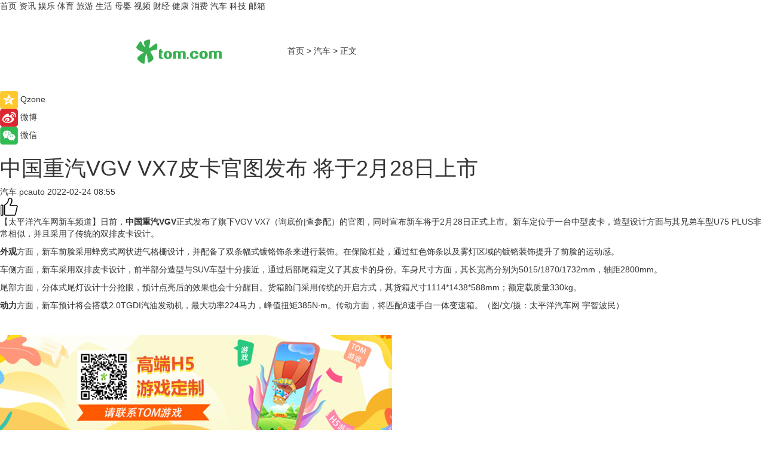

--- FILE ---
content_type: text/html
request_url: https://car.tom.com/202202/1087604561.html
body_size: 8594
content:
<!DOCTYPE html>
<html  lang="zh-CN">

<!-- openCMs sreach -->
<!-- new create by guozhifu 20180607 -->
<!-- new create by guozhifu 20180607 -->

<head>
    <meta http-equiv="Content-Type" content="text/html; charset=UTF-8">
	<meta name="viewport" content="width=device-width, initial-scale=1.0">
    <meta http-equiv="X-UA-Compatible" content="IE=edge,chrome=1" >
    <meta name="referrer" content="unsafe-url" />
	<meta name="robots" content="index, follow">
    <title>中国重汽VGV VX7皮卡官图发布 将于2月28日上市_TOM汽车</title><meta name="Description" content="日前，中国重汽VGV正式发布了旗下VGV VX7的官图，同时宣布新车将于2月28日正式上市。">
        <meta name="keywords" content="中国重汽VGV VX7皮卡,中国重汽VGV VX7皮卡外观,中国重汽VGV VX7皮卡动力,中国重汽VGV VX7皮卡车身尺寸,中国重汽VGV VX7皮卡车侧">
        <meta name="Imageurl" content="">
        <meta property="og:type" content="article"/>
        <meta property="og:title" content="中国重汽VGV VX7皮卡官图发布 将于2月28日上市"/>
        <meta property="og:description" content="日前，中国重汽VGV正式发布了旗下VGV VX7的官图，同时宣布新车将于2月28日正式上市。"/>
        <meta property="og:image" content=""/>
        <meta property="og:url" content="https://car.tom.com/202202/1087604561.html"/>
        <meta property="og:release_date" content="2022-02-24 08:55"/>
    <meta name="applicable-device" content="pc,mobile">
    <link rel="canonical" href="https://car.tom.com/202202/1087604561.html"/>
  
    <link href="https://www.tom.com/system/modules/my.opencms.news/resources/tom/bootstrap/css/bootstrap.min.css" rel="stylesheet" type="text/css">

     <link href="//www.tom.com/system/modules/my.opencms.news/resources/pc/css/newcontent_auto3.css?v=4" rel="stylesheet" type="text/css">
  

</head>

<body>

<input  type="hidden"  value ="0" id="sltop"/>
<input  type="hidden"  value ="1193" id="jsonid"/>
<input  type="hidden"  value="/auto/" id="category">
<div class="index_nav">
   <div class="index_nav_left">
<a href="//www.tom.com" title="TOM首页" id="shouye">首页</a>
<a href="//news.tom.com" title="TOM资讯" id="news">资讯</a>
<!--<a href="//lookin.tom.com/" title="LOOKin" id="popular">LOOKin</a>-->
<a href="//ent.tom.com" title="TOM娱乐" id="ent" >娱乐</a>
<a href="//sports.tom.com" title="TOM体育" id="sports">体育</a>
<!--<a href="//star.tom.com" title="TOM明星" id="gossip">明星</a>-->
<!--<a href="//fashion.tom.com" title="TOM时尚" id="fashion">时尚</a>-->
<a href="//travel.tom.com" id="travel" title="TOM旅游">旅游</a>
<a href="//life.tom.com" title="TOM生活" id="life">生活</a>
<a href="//baby.tom.com" title="TOM母婴" id="baby">母婴</a>
<!--<a href="//marketing.tom.com" title="TOM营销" id="marketing">营销</a>-->
<!--<a href="//vip.tom.com" title="TOM邮箱" id="mail" target="_blank">邮箱</a>-->
<!--<a href="//biz.tom.com" id="biz" title="TOM商业">商业</a>-->
<a href="//v.tom.com" id="tv" target="_blank" title="TOM视频">视频</a>
<a href="//finance.tom.com" id="finance" title="TOM财经">财经</a>
<a href="//health.tom.com" id="health" title="TOM健康">健康</a>
<!--<a href="//joke.tom.com" id="joke" title="TOM段子">段子</a>-->
<a href="//xiaofei.tom.com" title="TOM消费" id="xiaofei">消费</a>
<a href="//car.tom.com" title="TOM汽车" id="car">汽车</a>
<!--<a href="//www.ule.com" title="TOM购物" target="_blank">购物</a>-->
<a href="//tech.tom.com" title="TOM科技" id="tech">科技</a>
<a href="//vip.tom.com/" title="邮箱" target="_blank" id="vipmail">邮箱</a>
<!-- HOT! -->
</div>
</div>
<div class="content_nav" id="content_nav">
    <div class="content_nav_box">
        <!--二维码-->
        <div id="qrcode" style="width:200px;height:200px;position:fixed;left:50%;top:50%; display:none;margin-left:-100px;margin-top:-100px;">aaa</div>
        <a class="back_arrow" id="back_arrow" href="javascript:history.back(-1)"><img src="https://www.tom.com/system/modules/my.opencms.news/resources/pc/pic/back_arow.png" alt></a>
        <a class="back_hot" id="back_hot" href="javascript:history.back(-1)"><img src="https://www.tom.com/system/modules/my.opencms.news/resources/pc/pic/tom_back.png" alt></a>
        <span class="tom_pc_logo"  href="//www.tom.com"><img src="https://www.tom.com/system/modules/my.opencms.news/resources/pc/pic/tom_pc_logo.png" alt="logo"></span>
        <span class="tom_com_logo"><a href="https://www.tom.com/index2.html"><img src="https://www.tom.com/system/modules/my.opencms.news/resources/tom/tomLogo1.png" alt="logo"></a></span>
        <img class="tom_share" data-toggle="modal" data-target=".bs-example-modal-lg" src="https://www.tom.com/system/modules/my.opencms.news/resources/pc/pic/tom_share.png"  style="display: none;" alt="分享">
        <a class="nav_left01" href="https://www.tom.com" title="网站首页" target="_blank">首页</a>
        <span class="nav_left01">&gt</span>
        <a class="nav_left01" href="https://car.tom.com" title="TOM汽车" target="_blank">汽车</a>
        <span class="nav_left01">&gt</span>
        <span class="nav_left01">正文</span>
        <span class="share_btn" name="sharebtn"  id="sharebtn" onclick="shareopen()"><img src="https://www.tom.com/system/modules/my.opencms.news/resources/pc/pic/share_btn.png"></span>
        <div class="right_search_box" style="display:none;">
            <input value="">
            <span class="search_box_btn"><img src="https://www.tom.com/system/modules/my.opencms.news/resources/pc/pic/search_btn_icon.png" alt></span>
        </div>
    </div>
</div>


<div class="wxAlert" style="display:none;z-index:9999;padding: 15px;border-radius: 3px; width:240px;height:67px;background:rgba(19,23,31,0.8);position:fixed;top:50%;left:50%;margin-top:-33.5px;margin-left:-120px;font-size:15px;color:#fff;">
    <img style="width:10px;height:9.5px;position:absolute;top:5px;right:5px;" src="https://www.tom.com/system/modules/my.opencms.news/resources/pc/pic/wx_close.png" alt>
    点击下方菜单栏  “ <img src="https://www.tom.com/system/modules/my.opencms.news/resources/shareios3.png" class="sharicoimg"  style="width: 27px; height: 27px;vertical-align: middle;" alt> ” 选择 “分享”， 把好文章分享出去!
</div>


<!-- 微信提示 -->
<div class="modal fade " id="wxmyModal" tabindex="-1" role="dialog" aria-labelledby="wxmyModalLabel" aria-hidden="true" >
    <div class="modal-dialog" >
        <img src="https://www.tom.com/system/modules/my.opencms.news/resources/shareios2.png" style="right: 0; float: right; width: 94px;margin-top:30px; margin-right:18px" alt>

        <div class="modal-content amodal-content" style="top: 250px; border:0px; width: 240px;height: 86px;left: 50%; margin-top: -33.5px;margin-left: -120px;font-size: 15px;color: rgb(255, 255, 255);background:rgba(19,23,31,0.8);padding: 4px;box-sizing: content-box;" >
            <button type="button" class="close closea" data-dismiss="modal" aria-hidden="true"  style="color: #fff;font-weight: normal; opacity: 1;">
                &times;
            </button>

            <div class="modal-body" style="padding-top:25px; text-align: center;">
                请点击右上角选择分享，把好文章分享出去
            </div>

        </div>
    </div>
</div>


<!--分享模态框-->
<div class="modal tomShare_modal fade bs-example-modal-lg tomShare_modalbs" tabindex="-1" role="dialog" aria-labelledby="myLargeModalLabel">
    <div style="margin:0;" class="modal-dialog modal-lg" role="document">
        <div class="modal-content">
            <div style="font-size:12px" class="row text-center tomShare_modalbshe">
                <div data-dismiss="modal" class="col-xs-3"  id="pyq">
                    <img src="https://www.tom.com/system/modules/my.opencms.news/resources/pc/pic/tom_pyq.png" alt>
                    <div style="margin-top: 6px;" class="row">
                        <div class="col-xs-12">朋友圈</div>
                    </div>
                </div>
                <div data-dismiss="modal" class="col-xs-3"  id="wx">
                    <img  src="https://www.tom.com/system/modules/my.opencms.news/resources/pc/pic/tom_wechat.png" alt>
                    <div style="margin-top: 6px;" class="row">
                        <div class="col-xs-12">微信好友</div>
                    </div>
                </div>
                <div data-dismiss="modal" class="col-xs-3" id="qzone" onclick="shareToQzone()">
                    <img  src="https://www.tom.com/system/modules/my.opencms.news/resources/pc/pic/tom_space.png" alt>
                    <div style="margin-top: 6px;" class="row">
                        <div class="col-xs-12">QQ空间</div>
                    </div>
                </div>
                <div data-dismiss="modal" class="col-xs-3" id="qq" onclick="shareToQQ()">
                    <img  src="https://www.tom.com/system/modules/my.opencms.news/resources/pc/pic/tom_qq1.png" alt>
                    <div style="margin-top: 6px;" class="row">
                        <div class="col-xs-12">QQ</div>
                    </div>
                </div>
            </div>
            <div  class="row">
                <div data-dismiss="modal"  class="col-xs-12 text-center tomShare_modalfb">
                    取消
                </div>
            </div>
        </div>
    </div>
</div>

<!--文章内容部分-->
<div class="content_body_box">
    <div class="content_body_left" id="content_body_left">
        <div class="scan_box">
            <div class="scan_box_text"></div>
            <div class="scan_box_img" id="scan_box_img"></div>
        </div>
        <div class="left_line"><div class="line_left"></div></div>
        <div class="kongjian_share">
            <span class="kongjian_share_img"><img src="https://www.tom.com/system/modules/my.opencms.news/resources/pc/pic/kongjian_share.png" alt></span>
            <span class="kongjian_share_text">Qzone</span>
        </div>
        <div class="weibo_share">
            <span class="weibo_share_img"><img src="https://www.tom.com/system/modules/my.opencms.news/resources/pc/pic/weibo_share.png" alt></span>
            <span class="weibo_share_text">微博</span>
        </div>
        <div class="weixin_share">
            <span class="weixin_share_img"><img src="https://www.tom.com/system/modules/my.opencms.news/resources/pc/pic/weixin_share.png" alt></span>
            <span class="weixin_share_text">微信</span>
            <span class="weixin_share_scan" id="weixin_share_scan">
                </span>
        </div>
    </div>
    <div class="content_body_center" id="content_body_center">
        <div class="content_news_box">
            <h1 class="news_box_title">中国重汽VGV VX7皮卡官图发布 将于2月28日上市</h1>
                <!-- 写下想法弹出框 -->
                <div id="alert_share" style="display:none;border-color:rgba(66,66,66,0.1);background-color:#fff;box-shadow: 4px 7px 9px -8px rgb(66,66,66);color:#000000;font-weight:700;font-size:14px;" class="alert alert-success alert-dismissable fade in">
                    <button style="top: -13px;right: -26px;outline: 0;" type="button" class="close" aria-hidden="true">
                        &times;
                    </button>
                    <img style="width:14px;height:14px;" src="https://www.tom.com/system/modules/my.opencms.news/resources/pc/pic/tom_check.png" alt/>
                    <strong>为推荐给更多人</strong>
                    <strong data-toggle="modal"  class="setdata" data-target=".bs-example-modal-lg" style="color:#31ba52;" >分享写下你的想法></strong>
                </div>
                    
                    <div class="news_box_inforlinre">
                    <div class="news_box_inforlinreab"></div>
                    
                    <div class="news_box_infor">
                    <span class="formtag">汽车</span>
                    <span class="infor_from infor_froma">

                                <span class="infor_from_span" >pcauto</span>
                                    </span>
                    <span class="infor_time">
                            2022-02-24 08:55</span>
                    <!--点赞新样式-->
                    <div class="tom_fabulous tom_fabulousa" data-filtered="filtered">
                        <div class="tom_fabulousdiv" id="m_like" data-filtered="filtered">
                            <img class="tom_fabulousimg" src="https://www.tom.com/system/modules/my.opencms.news/resources/tom/phone_noclick.png" alt><span class="tom_fabulousspan" id="num"></span>
                        </div>

                    </div>

                </div>
                <div class="news_box_text">
                    <html>
 <head></head>
 <body>
  <p>【太平洋汽车网新车频道】日前，<strong>中国重汽VGV</strong>正式发布了旗下VGV VX7（询底价|查参配）的官图，同时宣布新车将于2月28日正式上市。新车定位于一台中型皮卡，造型设计方面与其兄弟车型U75 PLUS非常相似，并且采用了传统的双排皮卡设计。</p> 
  <p><strong>外观</strong>方面，新车前脸采用蜂窝式网状进气格栅设计，并配备了双条幅式镀铬饰条来进行装饰。在保险杠处，通过红色饰条以及雾灯区域的镀铬装饰提升了前脸的运动感。</p> 
  <p>车侧方面，新车采用双排皮卡设计，前半部分造型与SUV车型十分接近，通过后部尾箱定义了其皮卡的身份。车身尺寸方面，其长宽高分别为5015/1870/1732mm，轴距2800mm。</p> 
  <p>尾部方面，分体式尾灯设计十分抢眼，预计点亮后的效果也会十分醒目。货箱舱门采用传统的开启方式，其货箱尺寸1114*1438*588mm；额定载质量330kg。</p> 
  <p><strong>动力</strong>方面，新车预计将会搭载2.0TGDI汽油发动机，最大功率224马力，峰值扭矩385N·m。传动方面，将匹配8速手自一体变速箱。（图/文/摄：太平洋汽车网 宇智波民）</p> 
  <p>&nbsp;</p>
 </body>
</html></div>
                 </div>
                 
                 <div class="news_box_banner_pc1" style="margin-top: 10px;margin-bottom: 20px;">
                    <a class="a_img_border" href="//game.tom.com?pop=1" rel="nofollow"  ><img src="https://www.tom.com/system/modules/my.opencms.news/resources/pc/pic/banner/tem_pc1.jpg" alt/>
                    <div class="guanggao">
                        广告
                    </div></a>
                </div>
                
                <div class="news_box_operation">
                
                    <span id="adright" style="color: #ffffff;display:none">0</span>
                    <div class="news_box_report news_box_reporta"><a href="https://www.tom.com/partner/jubao.html" target="_blank"  rel="nofollow"  >举报</a></div>
                    <span class="infor_author">责任编辑：
                            吉熟</span>
                        
                        <div style="margin-top: 50px;text-align: center;" class="pcmozan">
                            <div style="display: inline-block;" id="pc_like">
                            <img src="https://www.tom.com/system/modules/my.opencms.news/resources/pc/pic/pc_noclick.png" alt>
                            <p style="margin-top: 10px;" id="num"></p>
                        </div>
                    </div>
                </div>
                
                <div class="news_box_operation_m" style="text-align:right;font-size:13px;color:#999999;margin-bottom:20px;">
                    责任编辑：
                    吉熟<div style="margin-top: 40px;text-align: center;margin-bottom: 33px;" class="mfooterzan">
                        <div style="display: inline-block; border: 1px solid #c5c5c5; border-radius: 51px; padding: 5px; min-width: 134px; font-size: 16px; cursor: pointer; color: #4f5054;" id="m_like">
                            <img style="vertical-align: middle;width: 20px;" src="https://www.tom.com/system/modules/my.opencms.news/resources/tom/phone_noclick.png" alt><span style="margin-top: 10px;vertical-align: middle;padding-left: 5px;" id="num">赞</span>
                        </div>

                    </div>

                </div>
            <!-- app分享-->
            <div class="news_box_share" id="news_box_share">
                <div id="sharetxt" class="share_title" >
                    <span>————</span>&nbsp;&nbsp;&nbsp;&nbsp;分享到&nbsp;&nbsp;&nbsp;&nbsp;<span>————</span>
                </div>
                <div id="sharebtn4" class="contect_share">
                    <div class="share_platform">
                        <div class="share_weixin"><a id="wx" onclick="shareToWx()">
                            <div><img src="https://www.tom.com/system/modules/my.opencms.news/resources/pc/pic/weixin3.png" alt></div>
                            <div class="share_text">微信好友</div>
                        </a>
                        </div>
                        <div class="share_quan"><a id="pyq" onclick="shareToWxpyq()">
                            <div><img src="https://www.tom.com/system/modules/my.opencms.news/resources/pc/pic/quan3.png" alt></div>
                            <div class="share_text">朋友圈</div>
                        </a>
                        </div>
                        <div class="share_qq"><a id="qq" onclick="shareToQQ()">
                            <div><img src="https://www.tom.com/system/modules/my.opencms.news/resources/pc/pic/QQ3.png" alt></div>
                            <div class="share_text">QQ好友</div>
                        </a>
                        </div>
                        <div class="share_kongjian"><a id="qzone" onclick="shareToQzone()">
                            <div><img src="https://www.tom.com/system/modules/my.opencms.news/resources/pc/pic/kongjian3.png" alt></div>
                            <div class="share_text">QQ空间</div>
                        </a>
                        </div>
                        <script id="app" type="text/javascript"></script>
                    </div>
                </div>
            </div>
            <div class="news_box_banner_pc"></div>
        </div>
        <div class="news_box_banner_phone">
            <!--<img src="/system/modules/my.opencms.news/resources/pc/pic/news_banner2.jpg">-->
        </div>
   
        <div class="shoujiline"></div>
        <div class="shouji">
            <div class="pic_news_title">
                    <span class="mrelation_titlespanicom">&nbsp;</span>
                    <span class="mrelation_titlespan">相关推荐</span>
                </div>
                <div class='news'>        <div class='news-left'>            <div class='desc' style='vertical-align: middle;'>                <div class='news_left_title'><a href='//car.tom.com/202511/1632608014.html'>广汽与宁德时代，共赴“十年长跑”！</a>                </div>                <div class='footer' style='float: left;margin-top:5px;'>                    <div class='footer_source'>                        <a href='https://auto.gasgoo.com/' target='_self' rel='nofollow'>盖世汽车</a>                    </div>                </div>                <span class='push_time push_timea' style='line-height:19px;margin-top:10px'>11-11 13:35</span></div>        </div>        <a href='//car.tom.com/202511/1632608014.html'>            <div class='pic'>                <img class='pic1 lazy ' src='//www.tom.com/system/modules/my.opencms.news/resources/pc/pic/tom_lazy.png'   data-original='https://imgs.tom.com/auto/202511/1632608014/THUMBNAILb08291062dac7cef.jpg' alt='广汽与宁德时代，共赴“十年长跑”！'>            </div>        </a>    </div><div class='three_image_news'>        <a href='//news.tom.com/202511/4564786251.html'>            <div class='news_title'>华系双智旗舰轿车 广汽昊铂A800内饰首发，为高速L3商用冲刺</div>            <div class='news_pic3'>                <img class='pic1 lazy'  src='//www.tom.com/system/modules/my.opencms.news/resources/pc/pic/tom_lazy.png'  data-original='https://imgs.tom.com/whyz/202511/4564786251/THUMBNAIL95cda9f1b8a900d5.jpg' alt='华系双智旗舰轿车 广汽昊铂A800内饰首发，为高速L3商用冲刺'>                <img class='pic2 lazy'  src='//www.tom.com/system/modules/my.opencms.news/resources/pc/pic/tom_lazy.png'  data-original='https://imgs.tom.com/whyz/202511/4564786251/THUMBNAILbd59723e804efa3b.jpg' alt='华系双智旗舰轿车 广汽昊铂A800内饰首发，为高速L3商用冲刺'>                <img class='pic2 lazy' src='//www.tom.com/system/modules/my.opencms.news/resources/pc/pic/tom_lazy.png'   data-original='https://imgs.tom.com/whyz/202511/4564786251/THUMBNAILfab48a7c05beaa2d.jpg' alt='华系双智旗舰轿车 广汽昊铂A800内饰首发，为高速L3商用冲刺'>            </div>        </a>        <div class='news_infor'>            <div class='source'>                <span>TOM</span>            </div>            <span class='push_time'>11-21 20:22</span>        </div>    </div><div class='news'>        <div class='news-left'>            <div class='desc' style='vertical-align: middle;'>                <div class='news_left_title'><a href='//news.tom.com/202511/4301951349.html'>广汽昊铂首获时速120公里的L3高速测试牌照 </a>                </div>                <div class='footer' style='float: left;margin-top:5px;'>                    <div class='footer_source'>                        <a href='http://www.tom.com' target='_self' rel='nofollow'>TOM</a>                    </div>                </div>                <span class='push_time push_timea' style='line-height:19px;margin-top:10px'>11-18 17:35</span></div>        </div>        <a href='//news.tom.com/202511/4301951349.html'>            <div class='pic'>                <img class='pic1 lazy ' src='//www.tom.com/system/modules/my.opencms.news/resources/pc/pic/tom_lazy.png'   data-original='https://imgs.tom.com/whyz/202511/4301951349/THUMBNAIL709e010136345f70.jpeg' alt='广汽昊铂首获时速120公里的L3高速测试牌照 '>            </div>        </a>    </div><div class='three_image_news'>        <a href='//news.tom.com/202511/4470930131.html'>            <div class='news_title'>技术路线全覆盖，混动重卡双车出击，东风商用车如何定义绿色未来？ </div>            <div class='news_pic3'>                <img class='pic1 lazy'  src='//www.tom.com/system/modules/my.opencms.news/resources/pc/pic/tom_lazy.png'  data-original='https://imgs.tom.com/whyz/202511/4470930131/THUMBNAIL23c23c86591e5e25.jpg' alt='技术路线全覆盖，混动重卡双车出击，东风商用车如何定义绿色未来？ '>                <img class='pic2 lazy'  src='//www.tom.com/system/modules/my.opencms.news/resources/pc/pic/tom_lazy.png'  data-original='https://imgs.tom.com/whyz/202511/4470930131/THUMBNAILd5679996a0a98e77.jpg' alt='技术路线全覆盖，混动重卡双车出击，东风商用车如何定义绿色未来？ '>                <img class='pic2 lazy' src='//www.tom.com/system/modules/my.opencms.news/resources/pc/pic/tom_lazy.png'   data-original='https://imgs.tom.com/whyz/202511/4470930131/THUMBNAIL25c1c0cf4e33677f.jpg' alt='技术路线全覆盖，混动重卡双车出击，东风商用车如何定义绿色未来？ '>            </div>        </a>        <div class='news_infor'>            <div class='source'>                <span>TOM</span>            </div>            <span class='push_time'>11-20 16:50</span>        </div>    </div><div class='three_image_news'>        <a href='//news.tom.com/202511/4297960871.html'>            <div class='news_title'>东风重卡齐聚乐山 天龙哥俱乐部开启用户共创新时代 </div>            <div class='news_pic3'>                <img class='pic1 lazy'  src='//www.tom.com/system/modules/my.opencms.news/resources/pc/pic/tom_lazy.png'  data-original='https://imgs.tom.com/whyz/202511/4297960871/THUMBNAIL8b483c5f1beb996d.jpg' alt='东风重卡齐聚乐山 天龙哥俱乐部开启用户共创新时代 '>                <img class='pic2 lazy'  src='//www.tom.com/system/modules/my.opencms.news/resources/pc/pic/tom_lazy.png'  data-original='https://imgs.tom.com/whyz/202511/4297960871/THUMBNAIL1122932dbe0ea6b1.jpg' alt='东风重卡齐聚乐山 天龙哥俱乐部开启用户共创新时代 '>                <img class='pic2 lazy' src='//www.tom.com/system/modules/my.opencms.news/resources/pc/pic/tom_lazy.png'   data-original='https://imgs.tom.com/whyz/202511/4297960871/THUMBNAIL6b719d23b2998057.jpg' alt='东风重卡齐聚乐山 天龙哥俱乐部开启用户共创新时代 '>            </div>        </a>        <div class='news_infor'>            <div class='source'>                <span>TOM</span>            </div>            <span class='push_time'>11-18 17:29</span>        </div>    </div></div>
        
        <div class="recommend_text">
            <div class="relation_title" id="list-container">
                <span style=""  class="relation_titlespanico">&nbsp;</span>
                <span style="" class="relation_titlespan">热点精选 </span>
            </div>

            <div class='item-container item-none item-noneb'><div class='divh4'><a target='_blank' href='//news.tom.com/202511/4568344245.html'>葡萄美酒最新疆 一起UP的力量</a></div><ul><li class='item-center'><a class='a_img_border' target='_blank' href='//news.tom.com/202511/4568344245.html'><img class='item-img lazy '   src='//www.tom.com/system/modules/my.opencms.news/resources/pc/pic/tom_lazy.png'   data-original='https://imgs.tom.com/whyz/202511/4568344245/THUMBNAILf9220803392d5040.jpeg' alt='葡萄美酒最新疆 一起UP的力量'></a></li><li class='item-center'><a class='a_img_border' target='_blank' href='//news.tom.com/202511/4568344245.html'><img class='item-img lazy '   src='//www.tom.com/system/modules/my.opencms.news/resources/pc/pic/tom_lazy.png'   data-original='https://imgs.tom.com/whyz/202511/4568344245/THUMBNAIL3701f3b29e2376fe.jpeg' alt='葡萄美酒最新疆 一起UP的力量'></a></li><li class='item-center'><a class='a_img_border' target='_blank' href='//news.tom.com/202511/4568344245.html'><img class='item-img lazy '   src='//www.tom.com/system/modules/my.opencms.news/resources/pc/pic/tom_lazy.png'   data-original='https://imgs.tom.com/whyz/202511/4568344245/THUMBNAIL618467675f4fc35d.jpg' alt='葡萄美酒最新疆 一起UP的力量'></a></li></ul><div class='item-bottom'><p class='soddd'><a href=http://www.tom.com target='_blank' rel='nofollow' class='source_text'>TOM</a><span class='publish-time publish-timepc'>2025-11-21 20:24</span><span class='publish-time publish-timemb'>11-21 20:24</span></p></div></div><div class='item-container item-none item-noneb'><div class='divh4'><a target='_blank' href='//news.tom.com/202511/4566143158.html'>树立存量酒店改造标杆，华住星程凭“快准省”获投资人推荐前十</a></div><ul><li class='item-center'><a class='a_img_border' target='_blank' href='//news.tom.com/202511/4566143158.html'><img class='item-img lazy '   src='//www.tom.com/system/modules/my.opencms.news/resources/pc/pic/tom_lazy.png'   data-original='https://imgs.tom.com/whyz/202511/4566143158/THUMBNAILa78747924da38400.jpg' alt='树立存量酒店改造标杆，华住星程凭“快准省”获投资人推荐前十'></a></li><li class='item-center'><a class='a_img_border' target='_blank' href='//news.tom.com/202511/4566143158.html'><img class='item-img lazy '   src='//www.tom.com/system/modules/my.opencms.news/resources/pc/pic/tom_lazy.png'   data-original='https://imgs.tom.com/whyz/202511/4566143158/THUMBNAIL31077db7db60d4dd.jpg' alt='树立存量酒店改造标杆，华住星程凭“快准省”获投资人推荐前十'></a></li><li class='item-center'><a class='a_img_border' target='_blank' href='//news.tom.com/202511/4566143158.html'><img class='item-img lazy '   src='//www.tom.com/system/modules/my.opencms.news/resources/pc/pic/tom_lazy.png'   data-original='https://imgs.tom.com/whyz/202511/4566143158/THUMBNAIL56626825f7111c03.jpg' alt='树立存量酒店改造标杆，华住星程凭“快准省”获投资人推荐前十'></a></li></ul><div class='item-bottom'><p class='soddd'><a href=http://www.tom.com target='_blank' rel='nofollow' class='source_text'>TOM</a><span class='publish-time publish-timepc'>2025-11-21 20:23</span><span class='publish-time publish-timemb'>11-21 20:23</span></p></div></div><div class='item-container item-none item-noneb'><div class='divh4'><a target='_blank' href='//news.tom.com/202511/4564786251.html'>华系双智旗舰轿车 广汽昊铂A800内饰首发，为高速L3商用冲刺</a></div><ul><li class='item-center'><a class='a_img_border' target='_blank' href='//news.tom.com/202511/4564786251.html'><img class='item-img lazy '   src='//www.tom.com/system/modules/my.opencms.news/resources/pc/pic/tom_lazy.png'   data-original='https://imgs.tom.com/whyz/202511/4564786251/THUMBNAIL95cda9f1b8a900d5.jpg' alt='华系双智旗舰轿车 广汽昊铂A800内饰首发，为高速L3商用冲刺'></a></li><li class='item-center'><a class='a_img_border' target='_blank' href='//news.tom.com/202511/4564786251.html'><img class='item-img lazy '   src='//www.tom.com/system/modules/my.opencms.news/resources/pc/pic/tom_lazy.png'   data-original='https://imgs.tom.com/whyz/202511/4564786251/THUMBNAILbd59723e804efa3b.jpg' alt='华系双智旗舰轿车 广汽昊铂A800内饰首发，为高速L3商用冲刺'></a></li><li class='item-center'><a class='a_img_border' target='_blank' href='//news.tom.com/202511/4564786251.html'><img class='item-img lazy '   src='//www.tom.com/system/modules/my.opencms.news/resources/pc/pic/tom_lazy.png'   data-original='https://imgs.tom.com/whyz/202511/4564786251/THUMBNAILfab48a7c05beaa2d.jpg' alt='华系双智旗舰轿车 广汽昊铂A800内饰首发，为高速L3商用冲刺'></a></li></ul><div class='item-bottom'><p class='soddd'><a href=http://www.tom.com target='_blank' rel='nofollow' class='source_text'>TOM</a><span class='publish-time publish-timepc'>2025-11-21 20:22</span><span class='publish-time publish-timemb'>11-21 20:22</span></p></div></div><div class='item-container item-none item-noneb'><div class='divh4'><a target='_blank' href='//ent.tom.com/202511/4564255289.html'>《单排喜剧大赛2》抖音首播炸场！全民造星引爆追综热潮</a></div><ul><li class='item-center'><a class='a_img_border' target='_blank' href='//ent.tom.com/202511/4564255289.html'><img class='item-img lazy '   src='//www.tom.com/system/modules/my.opencms.news/resources/pc/pic/tom_lazy.png'   data-original='https://imgs.tom.com/whyz/202511/4564255289/THUMBNAIL695c4920081e714d.jpeg' alt='《单排喜剧大赛2》抖音首播炸场！全民造星引爆追综热潮'></a></li><li class='item-center'><a class='a_img_border' target='_blank' href='//ent.tom.com/202511/4564255289.html'><img class='item-img lazy '   src='//www.tom.com/system/modules/my.opencms.news/resources/pc/pic/tom_lazy.png'   data-original='https://imgs.tom.com/whyz/202511/4564255289/THUMBNAILad232a4654e9ea77.jpeg' alt='《单排喜剧大赛2》抖音首播炸场！全民造星引爆追综热潮'></a></li><li class='item-center'><a class='a_img_border' target='_blank' href='//ent.tom.com/202511/4564255289.html'><img class='item-img lazy '   src='//www.tom.com/system/modules/my.opencms.news/resources/pc/pic/tom_lazy.png'   data-original='https://imgs.tom.com/whyz/202511/4564255289/THUMBNAILceca09dbdf4b7169.jpeg' alt='《单排喜剧大赛2》抖音首播炸场！全民造星引爆追综热潮'></a></li></ul><div class='item-bottom'><p class='soddd'><a href=http://www.tom.com target='_blank' rel='nofollow' class='source_text'>TOM</a><span class='publish-time publish-timepc'>2025-11-21 20:21</span><span class='publish-time publish-timemb'>11-21 20:21</span></p></div></div><div class='item-container item-none item-noneb'><div class='divh4'><a target='_blank' href='//news.tom.com/202511/4564627729.html'>向凌云博士荣获加利福尼亚圣乔治皇家学会“慈善嘉奖”</a></div><ul><li class='item-center'><a class='a_img_border' target='_blank' href='//news.tom.com/202511/4564627729.html'><img class='item-img lazy '   src='//www.tom.com/system/modules/my.opencms.news/resources/pc/pic/tom_lazy.png'   data-original='https://imgs.tom.com/whyz/202511/4564627729/THUMBNAIL97ddac57bad81bca.jpg' alt='向凌云博士荣获加利福尼亚圣乔治皇家学会“慈善嘉奖”'></a></li><li class='item-center'><a class='a_img_border' target='_blank' href='//news.tom.com/202511/4564627729.html'><img class='item-img lazy '   src='//www.tom.com/system/modules/my.opencms.news/resources/pc/pic/tom_lazy.png'   data-original='https://imgs.tom.com/whyz/202511/4564627729/THUMBNAIL2ba8882d379b8bc9.jpg' alt='向凌云博士荣获加利福尼亚圣乔治皇家学会“慈善嘉奖”'></a></li><li class='item-center'><a class='a_img_border' target='_blank' href='//news.tom.com/202511/4564627729.html'><img class='item-img lazy '   src='//www.tom.com/system/modules/my.opencms.news/resources/pc/pic/tom_lazy.png'   data-original='https://imgs.tom.com/whyz/202511/4564627729/THUMBNAIL7ae74f628304c0e8.jpg' alt='向凌云博士荣获加利福尼亚圣乔治皇家学会“慈善嘉奖”'></a></li></ul><div class='item-bottom'><p class='soddd'><a href=http://www.tom.com target='_blank' rel='nofollow' class='source_text'>TOM</a><span class='publish-time publish-timepc'>2025-11-21 20:20</span><span class='publish-time publish-timemb'>11-21 20:20</span></p></div></div><div class='item-container item-none item-noneb'><div class='divh4'><a target='_blank' href='//life.tom.com/202511/4566850434.html'>抖音生活服务正式发布「烟火榜」，覆盖十城的绝活好味美食指南</a></div><ul><li class='item-center'><a class='a_img_border' target='_blank' href='//life.tom.com/202511/4566850434.html'><img class='item-img lazy '   src='//www.tom.com/system/modules/my.opencms.news/resources/pc/pic/tom_lazy.png'   data-original='https://imgs.tom.com/whyz/202511/4566850434/THUMBNAILaa328417f30a730e.jpg' alt='抖音生活服务正式发布「烟火榜」，覆盖十城的绝活好味美食指南'></a></li><li class='item-center'><a class='a_img_border' target='_blank' href='//life.tom.com/202511/4566850434.html'><img class='item-img lazy '   src='//www.tom.com/system/modules/my.opencms.news/resources/pc/pic/tom_lazy.png'   data-original='https://imgs.tom.com/whyz/202511/4566850434/THUMBNAILee4feab31f67bac5.jpg' alt='抖音生活服务正式发布「烟火榜」，覆盖十城的绝活好味美食指南'></a></li><li class='item-center'><a class='a_img_border' target='_blank' href='//life.tom.com/202511/4566850434.html'><img class='item-img lazy '   src='//www.tom.com/system/modules/my.opencms.news/resources/pc/pic/tom_lazy.png'   data-original='https://imgs.tom.com/whyz/202511/4566850434/THUMBNAILb6189bb82f4d796b.jpg' alt='抖音生活服务正式发布「烟火榜」，覆盖十城的绝活好味美食指南'></a></li></ul><div class='item-bottom'><p class='soddd'><a href=http://www.tom.com target='_blank' rel='nofollow' class='source_text'>TOM</a><span class='publish-time publish-timepc'>2025-11-21 20:19</span><span class='publish-time publish-timemb'>11-21 20:19</span></p></div></div><div class='item-container item-none item-noned'><ul class='tem-nonere'><li class='item-left'><a  class='a_img_border'  target='_blank' href='//news.tom.com/202511/4568252022.html'><img class='item-img lazy '   src='//www.tom.com/system/modules/my.opencms.news/resources/pc/pic/tom_lazy.png'  data-original='https://imgs.tom.com/whyz/202511/4568252022/THUMBNAIL9069303e74ed9de5.jpeg' alt='感恩节健康礼赠新风尚，龙角散润喉糖礼盒成消费者优选'></a></li><li class='item-right'><div class='divh4'><a target='_blank' href='//news.tom.com/202511/4568252022.html'>感恩节健康礼赠新风尚，龙角散润喉糖礼盒成消费者优选</a></div><p class='soddd'><a href=http://www.tom.com target='_blank' rel='nofollow' class='source_text'>TOM</a><span class='publish-time publish-timepc'>2025-11-21 20:18</span><span class='publish-time publish-timemb'>11-21 20:18</span></p></li></ul></div><div class='item-container item-none item-noned'><ul class='tem-nonere'><li class='item-left'><a  class='a_img_border'  target='_blank' href='//news.tom.com/202511/4564180784.html'><img class='item-img lazy '   src='//www.tom.com/system/modules/my.opencms.news/resources/pc/pic/tom_lazy.png'  data-original='https://imgs.tom.com/whyz/202511/4564180784/THUMBNAIL499a70dee2a98f52.jpg' alt='智汇清河 创见未来 2025清河“红桥杯”创新创业大赛总决赛11月25日巅峰启幕'></a></li><li class='item-right'><div class='divh4'><a target='_blank' href='//news.tom.com/202511/4564180784.html'>智汇清河 创见未来 2025清河“红桥杯”创新创业大赛总决赛11月25日巅峰启幕</a></div><p class='soddd'><a href=http://www.tom.com target='_blank' rel='nofollow' class='source_text'>TOM</a><span class='publish-time publish-timepc'>2025-11-21 20:17</span><span class='publish-time publish-timemb'>11-21 20:17</span></p></li></ul></div></div>

         <div class="newdixian">
        人家也是有底线的啦~
    </div>

    </div>
    <div class="big_line2"></div>

    
    <div class="content_body_right" id="content_body_right">

        <div class="body_right_banner" id="body_right_banner"><div class="guanggao" style="display:none">广告</div>
        </div>
        <div class="recommend_pic_news" id="recommend_pic_news">
            <div class="pic_news_title">相关推荐</div>

            <div class='pic_news01'><a href='//car.tom.com/202511/1632608014.html' target='_blank' title='广汽与宁德时代，共赴“十年长跑”！'><img src='https://imgs.tom.com/auto/202511/1632608014/THUMBNAILb08291062dac7cef.jpg' width='270' height='152' alt><p class='pic_news01_title'>广汽与宁德时代，共赴“十年长跑”！</p></a></div><div class='friend_line'></div><div class='pic_news01'><a href='//news.tom.com/202511/4564786251.html' target='_blank' title='华系双智旗舰轿车 广汽昊铂A800内饰首发，为高速L3商用冲刺'><img src='https://imgs.tom.com/whyz/202511/4564786251/THUMBNAIL95cda9f1b8a900d5.jpg' width='270' height='152' alt><p class='pic_news01_title'>华系双智旗舰轿车 广汽昊铂A800内饰首发，为高速L3商用冲刺</p></a></div><div class='friend_line'></div><div class='pic_news01'><a href='//news.tom.com/202511/4301951349.html' target='_blank' title='广汽昊铂首获时速120公里的L3高速测试牌照 '><img src='https://imgs.tom.com/whyz/202511/4301951349/THUMBNAIL709e010136345f70.jpeg' width='270' height='152' alt><p class='pic_news01_title'>广汽昊铂首获时速120公里的L3高速测试牌照 </p></a></div><div class='friend_line'></div><div class='pic_news01'><a href='//news.tom.com/202511/4470930131.html' target='_blank' title='技术路线全覆盖，混动重卡双车出击，东风商用车如何定义绿色未来？ '><img src='https://imgs.tom.com/whyz/202511/4470930131/THUMBNAIL23c23c86591e5e25.jpg' width='270' height='152' alt><p class='pic_news01_title'>技术路线全覆盖，混动重卡双车出击，东风商用车如何定义绿色未来？ </p></a></div><div class='friend_line'></div><div class='pic_news01'><a href='//news.tom.com/202511/4297960871.html' target='_blank' title='东风重卡齐聚乐山 天龙哥俱乐部开启用户共创新时代 '><img src='https://imgs.tom.com/whyz/202511/4297960871/THUMBNAIL8b483c5f1beb996d.jpg' width='270' height='152' alt><p class='pic_news01_title'>东风重卡齐聚乐山 天龙哥俱乐部开启用户共创新时代 </p></a></div><div class='friend_line'></div></div>
        <div id="makeline"></div>
        <input type='hidden' id="markvalue"/>
        <div class="body_right_banner" id="body_right_bottom_banner"><div class="guanggao">广告</div>
        </div>

    </div>
    <span  id="back_top"></span>
    <span class="ina_fhdb" id="ina_fhdb"><img src="//www.tom.com/system/modules/my.opencms.news/resources/tom/fhdb1.png" alt></span>
</div>
<!--  内容页底部信息-->
<div class="content_bottom_box">
<div class="content_bottom">
<div class="content_bottom_line"></div>
<div class="content_bottom1">
<a href="http://www.tomgroup.com/chs/" target="_blank" rel="nofollow">TOM集团</a>
<a href="//www.tom.com/partner/adserver.html" target="_blank" rel="nofollow">广告服务</a>
<a href="//www.tom.com/partner/jointom.html" target="_blank" rel="nofollow">加入TOM</a>
</div>
<div class="content_bottom2">Copyright © 2018 TOM.COM Corporation, All Rights Reserved 新飞网版权所有</div>
</div>
</div>




  <script src="//www.tom.com/system/modules/my.opencms.news/resources/tom/pc/js/jquery-3.2.1.min.js"></script> 
  <script src="//www.tom.com/system/modules/my.opencms.news/resources/pc/minjs/jquery.cookie.min.js"></script> 
   <script src="//www.tom.com/system/modules/my.opencms.news/resources/pc/js/jquery.lazyload.js"></script>
      <script src="//www.tom.com/system/modules/my.opencms.news/resources/pc/js/in_content_auto_nav.js"></script>
   <script src="//www.tom.com/system/modules/my.opencms.news/resources/pc/js/in_content_auto.js?v=9"></script>
   <script type="text/javascript" src="https://www.tom.com/system/modules/my.opencms.news/resources/pc/js/qrcode.min.js"></script>		
	<!-- 统计代码压缩  --><script src="//www.tom.com/system/modules/my.opencms.news/resources/pc/minjs/get_track.min.js"></script>
  <script src="//www.tom.com/system/modules/my.opencms.news/resources/tom/test/js/bootstrap.min.js" charset="utf-8"></script> 

<script>

$(function(){
	  $(".lazy").lazyload({effect: "fadeIn"});
})
</script>
</body>
</html>
